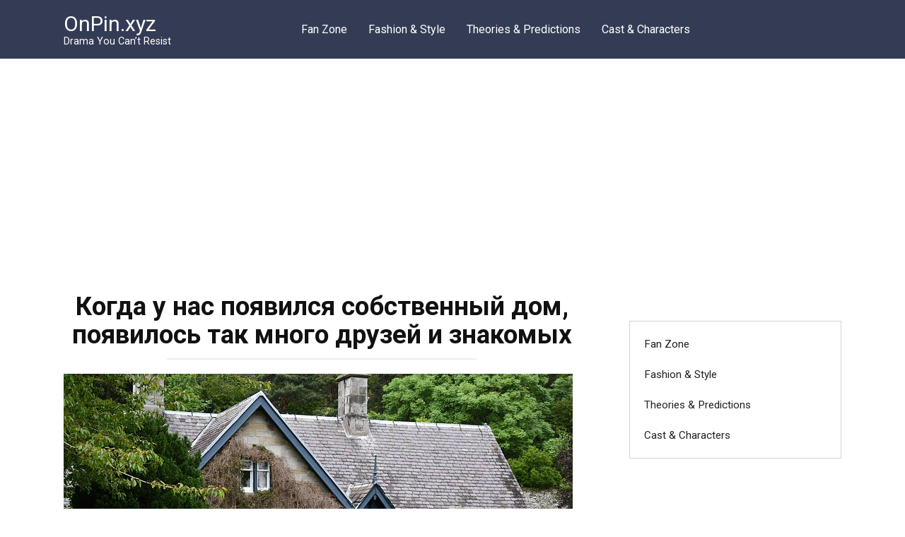

--- FILE ---
content_type: text/html; charset=UTF-8
request_url: https://onpin.xyz/kogda-u-nas-poyavilsya-sobstvennyj-dom-poyavilos-tak-mnogo-druzej-i-znakomyh/
body_size: 11953
content:
<!doctype html>
<html lang="ru-RU">
<head>
    <meta charset="UTF-8">
    <meta name="viewport" content="width=device-width, initial-scale=1">

    <meta name='robots' content='index, follow, max-image-preview:large, max-snippet:-1, max-video-preview:-1' />

	<!-- This site is optimized with the Yoast SEO plugin v20.6 - https://yoast.com/wordpress/plugins/seo/ -->
	<title>Когда у нас появился собственный дом, появилось так много друзей и знакомых - OnPin.xyz</title>
	<link rel="canonical" href="https://onpin.xyz/kogda-u-nas-poyavilsya-sobstvennyj-dom-poyavilos-tak-mnogo-druzej-i-znakomyh/" />
	<meta property="og:locale" content="ru_RU" />
	<meta property="og:type" content="article" />
	<meta property="og:title" content="Когда у нас появился собственный дом, появилось так много друзей и знакомых" />
	<meta property="og:description" content="Мы с мужем всегда мечтали о собственном загородном доме. Когда мы поженились, мы жили в малосемейке и почти все наши заработанные деньги откладывали на стройку. Проект нашего семейного гнездышка был у нас давно. Не хватало только финансов. И в то время, когда все наши друзья и знакомые ездили отдыхать на моря, одевались в дорогих бутиках [&hellip;]" />
	<meta property="og:url" content="https://onpin.xyz/kogda-u-nas-poyavilsya-sobstvennyj-dom-poyavilos-tak-mnogo-druzej-i-znakomyh/" />
	<meta property="og:site_name" content="OnPin.xyz" />
	<meta property="article:published_time" content="2020-11-14T12:00:18+00:00" />
	<meta property="og:image" content="https://onpin.xyz/wp-content/uploads/2020/11/Bez-imeni-1-vosstanovleno-44.jpg" />
	<meta name="author" content="Twink" />
	<meta name="twitter:card" content="summary_large_image" />
	<meta name="twitter:label1" content="Написано автором" />
	<meta name="twitter:data1" content="Twink" />
	<script type="application/ld+json" class="yoast-schema-graph">{"@context":"https://schema.org","@graph":[{"@type":"WebPage","@id":"https://onpin.xyz/kogda-u-nas-poyavilsya-sobstvennyj-dom-poyavilos-tak-mnogo-druzej-i-znakomyh/","url":"https://onpin.xyz/kogda-u-nas-poyavilsya-sobstvennyj-dom-poyavilos-tak-mnogo-druzej-i-znakomyh/","name":"Когда у нас появился собственный дом, появилось так много друзей и знакомых - OnPin.xyz","isPartOf":{"@id":"https://onpin.xyz/#website"},"primaryImageOfPage":{"@id":"https://onpin.xyz/kogda-u-nas-poyavilsya-sobstvennyj-dom-poyavilos-tak-mnogo-druzej-i-znakomyh/#primaryimage"},"image":{"@id":"https://onpin.xyz/kogda-u-nas-poyavilsya-sobstvennyj-dom-poyavilos-tak-mnogo-druzej-i-znakomyh/#primaryimage"},"thumbnailUrl":"https://onpin.xyz/wp-content/uploads/2020/11/dog-5005099__480.jpg","datePublished":"2020-11-14T12:00:18+00:00","dateModified":"2020-11-14T12:00:18+00:00","author":{"@id":"https://onpin.xyz/#/schema/person/6ce4c8346ae1ea182df43974a06bce18"},"breadcrumb":{"@id":"https://onpin.xyz/kogda-u-nas-poyavilsya-sobstvennyj-dom-poyavilos-tak-mnogo-druzej-i-znakomyh/#breadcrumb"},"inLanguage":"ru-RU","potentialAction":[{"@type":"ReadAction","target":["https://onpin.xyz/kogda-u-nas-poyavilsya-sobstvennyj-dom-poyavilos-tak-mnogo-druzej-i-znakomyh/"]}]},{"@type":"ImageObject","inLanguage":"ru-RU","@id":"https://onpin.xyz/kogda-u-nas-poyavilsya-sobstvennyj-dom-poyavilos-tak-mnogo-druzej-i-znakomyh/#primaryimage","url":"https://onpin.xyz/wp-content/uploads/2020/11/dog-5005099__480.jpg","contentUrl":"https://onpin.xyz/wp-content/uploads/2020/11/dog-5005099__480.jpg","width":720,"height":480},{"@type":"BreadcrumbList","@id":"https://onpin.xyz/kogda-u-nas-poyavilsya-sobstvennyj-dom-poyavilos-tak-mnogo-druzej-i-znakomyh/#breadcrumb","itemListElement":[{"@type":"ListItem","position":1,"name":"Главная страница","item":"https://onpin.xyz/"},{"@type":"ListItem","position":2,"name":"Когда у нас появился собственный дом, появилось так много друзей и знакомых"}]},{"@type":"WebSite","@id":"https://onpin.xyz/#website","url":"https://onpin.xyz/","name":"OnPin.xyz","description":"Drama You Can’t Resist","potentialAction":[{"@type":"SearchAction","target":{"@type":"EntryPoint","urlTemplate":"https://onpin.xyz/?s={search_term_string}"},"query-input":"required name=search_term_string"}],"inLanguage":"ru-RU"},{"@type":"Person","@id":"https://onpin.xyz/#/schema/person/6ce4c8346ae1ea182df43974a06bce18","name":"Twink","url":"https://onpin.xyz/author/tatyana/"}]}</script>
	<!-- / Yoast SEO plugin. -->


<link rel='dns-prefetch' href='//fonts.googleapis.com' />
<script type="text/javascript">
window._wpemojiSettings = {"baseUrl":"https:\/\/s.w.org\/images\/core\/emoji\/14.0.0\/72x72\/","ext":".png","svgUrl":"https:\/\/s.w.org\/images\/core\/emoji\/14.0.0\/svg\/","svgExt":".svg","source":{"concatemoji":"https:\/\/onpin.xyz\/wp-includes\/js\/wp-emoji-release.min.js?ver=6.2"}};
/*! This file is auto-generated */
!function(e,a,t){var n,r,o,i=a.createElement("canvas"),p=i.getContext&&i.getContext("2d");function s(e,t){p.clearRect(0,0,i.width,i.height),p.fillText(e,0,0);e=i.toDataURL();return p.clearRect(0,0,i.width,i.height),p.fillText(t,0,0),e===i.toDataURL()}function c(e){var t=a.createElement("script");t.src=e,t.defer=t.type="text/javascript",a.getElementsByTagName("head")[0].appendChild(t)}for(o=Array("flag","emoji"),t.supports={everything:!0,everythingExceptFlag:!0},r=0;r<o.length;r++)t.supports[o[r]]=function(e){if(p&&p.fillText)switch(p.textBaseline="top",p.font="600 32px Arial",e){case"flag":return s("\ud83c\udff3\ufe0f\u200d\u26a7\ufe0f","\ud83c\udff3\ufe0f\u200b\u26a7\ufe0f")?!1:!s("\ud83c\uddfa\ud83c\uddf3","\ud83c\uddfa\u200b\ud83c\uddf3")&&!s("\ud83c\udff4\udb40\udc67\udb40\udc62\udb40\udc65\udb40\udc6e\udb40\udc67\udb40\udc7f","\ud83c\udff4\u200b\udb40\udc67\u200b\udb40\udc62\u200b\udb40\udc65\u200b\udb40\udc6e\u200b\udb40\udc67\u200b\udb40\udc7f");case"emoji":return!s("\ud83e\udef1\ud83c\udffb\u200d\ud83e\udef2\ud83c\udfff","\ud83e\udef1\ud83c\udffb\u200b\ud83e\udef2\ud83c\udfff")}return!1}(o[r]),t.supports.everything=t.supports.everything&&t.supports[o[r]],"flag"!==o[r]&&(t.supports.everythingExceptFlag=t.supports.everythingExceptFlag&&t.supports[o[r]]);t.supports.everythingExceptFlag=t.supports.everythingExceptFlag&&!t.supports.flag,t.DOMReady=!1,t.readyCallback=function(){t.DOMReady=!0},t.supports.everything||(n=function(){t.readyCallback()},a.addEventListener?(a.addEventListener("DOMContentLoaded",n,!1),e.addEventListener("load",n,!1)):(e.attachEvent("onload",n),a.attachEvent("onreadystatechange",function(){"complete"===a.readyState&&t.readyCallback()})),(e=t.source||{}).concatemoji?c(e.concatemoji):e.wpemoji&&e.twemoji&&(c(e.twemoji),c(e.wpemoji)))}(window,document,window._wpemojiSettings);
</script>
<style type="text/css">
img.wp-smiley,
img.emoji {
	display: inline !important;
	border: none !important;
	box-shadow: none !important;
	height: 1em !important;
	width: 1em !important;
	margin: 0 0.07em !important;
	vertical-align: -0.1em !important;
	background: none !important;
	padding: 0 !important;
}
</style>
	<link rel='stylesheet' id='wp-block-library-css' href='https://onpin.xyz/wp-includes/css/dist/block-library/style.min.css?ver=6.2'  media='all' />
<style id='wp-block-library-theme-inline-css' type='text/css'>
.wp-block-audio figcaption{color:#555;font-size:13px;text-align:center}.is-dark-theme .wp-block-audio figcaption{color:hsla(0,0%,100%,.65)}.wp-block-audio{margin:0 0 1em}.wp-block-code{border:1px solid #ccc;border-radius:4px;font-family:Menlo,Consolas,monaco,monospace;padding:.8em 1em}.wp-block-embed figcaption{color:#555;font-size:13px;text-align:center}.is-dark-theme .wp-block-embed figcaption{color:hsla(0,0%,100%,.65)}.wp-block-embed{margin:0 0 1em}.blocks-gallery-caption{color:#555;font-size:13px;text-align:center}.is-dark-theme .blocks-gallery-caption{color:hsla(0,0%,100%,.65)}.wp-block-image figcaption{color:#555;font-size:13px;text-align:center}.is-dark-theme .wp-block-image figcaption{color:hsla(0,0%,100%,.65)}.wp-block-image{margin:0 0 1em}.wp-block-pullquote{border-bottom:4px solid;border-top:4px solid;color:currentColor;margin-bottom:1.75em}.wp-block-pullquote cite,.wp-block-pullquote footer,.wp-block-pullquote__citation{color:currentColor;font-size:.8125em;font-style:normal;text-transform:uppercase}.wp-block-quote{border-left:.25em solid;margin:0 0 1.75em;padding-left:1em}.wp-block-quote cite,.wp-block-quote footer{color:currentColor;font-size:.8125em;font-style:normal;position:relative}.wp-block-quote.has-text-align-right{border-left:none;border-right:.25em solid;padding-left:0;padding-right:1em}.wp-block-quote.has-text-align-center{border:none;padding-left:0}.wp-block-quote.is-large,.wp-block-quote.is-style-large,.wp-block-quote.is-style-plain{border:none}.wp-block-search .wp-block-search__label{font-weight:700}.wp-block-search__button{border:1px solid #ccc;padding:.375em .625em}:where(.wp-block-group.has-background){padding:1.25em 2.375em}.wp-block-separator.has-css-opacity{opacity:.4}.wp-block-separator{border:none;border-bottom:2px solid;margin-left:auto;margin-right:auto}.wp-block-separator.has-alpha-channel-opacity{opacity:1}.wp-block-separator:not(.is-style-wide):not(.is-style-dots){width:100px}.wp-block-separator.has-background:not(.is-style-dots){border-bottom:none;height:1px}.wp-block-separator.has-background:not(.is-style-wide):not(.is-style-dots){height:2px}.wp-block-table{margin:0 0 1em}.wp-block-table td,.wp-block-table th{word-break:normal}.wp-block-table figcaption{color:#555;font-size:13px;text-align:center}.is-dark-theme .wp-block-table figcaption{color:hsla(0,0%,100%,.65)}.wp-block-video figcaption{color:#555;font-size:13px;text-align:center}.is-dark-theme .wp-block-video figcaption{color:hsla(0,0%,100%,.65)}.wp-block-video{margin:0 0 1em}.wp-block-template-part.has-background{margin-bottom:0;margin-top:0;padding:1.25em 2.375em}
</style>
<link rel='stylesheet' id='classic-theme-styles-css' href='https://onpin.xyz/wp-includes/css/classic-themes.min.css?ver=6.2'  media='all' />
<style id='global-styles-inline-css' type='text/css'>
body{--wp--preset--color--black: #000000;--wp--preset--color--cyan-bluish-gray: #abb8c3;--wp--preset--color--white: #ffffff;--wp--preset--color--pale-pink: #f78da7;--wp--preset--color--vivid-red: #cf2e2e;--wp--preset--color--luminous-vivid-orange: #ff6900;--wp--preset--color--luminous-vivid-amber: #fcb900;--wp--preset--color--light-green-cyan: #7bdcb5;--wp--preset--color--vivid-green-cyan: #00d084;--wp--preset--color--pale-cyan-blue: #8ed1fc;--wp--preset--color--vivid-cyan-blue: #0693e3;--wp--preset--color--vivid-purple: #9b51e0;--wp--preset--gradient--vivid-cyan-blue-to-vivid-purple: linear-gradient(135deg,rgba(6,147,227,1) 0%,rgb(155,81,224) 100%);--wp--preset--gradient--light-green-cyan-to-vivid-green-cyan: linear-gradient(135deg,rgb(122,220,180) 0%,rgb(0,208,130) 100%);--wp--preset--gradient--luminous-vivid-amber-to-luminous-vivid-orange: linear-gradient(135deg,rgba(252,185,0,1) 0%,rgba(255,105,0,1) 100%);--wp--preset--gradient--luminous-vivid-orange-to-vivid-red: linear-gradient(135deg,rgba(255,105,0,1) 0%,rgb(207,46,46) 100%);--wp--preset--gradient--very-light-gray-to-cyan-bluish-gray: linear-gradient(135deg,rgb(238,238,238) 0%,rgb(169,184,195) 100%);--wp--preset--gradient--cool-to-warm-spectrum: linear-gradient(135deg,rgb(74,234,220) 0%,rgb(151,120,209) 20%,rgb(207,42,186) 40%,rgb(238,44,130) 60%,rgb(251,105,98) 80%,rgb(254,248,76) 100%);--wp--preset--gradient--blush-light-purple: linear-gradient(135deg,rgb(255,206,236) 0%,rgb(152,150,240) 100%);--wp--preset--gradient--blush-bordeaux: linear-gradient(135deg,rgb(254,205,165) 0%,rgb(254,45,45) 50%,rgb(107,0,62) 100%);--wp--preset--gradient--luminous-dusk: linear-gradient(135deg,rgb(255,203,112) 0%,rgb(199,81,192) 50%,rgb(65,88,208) 100%);--wp--preset--gradient--pale-ocean: linear-gradient(135deg,rgb(255,245,203) 0%,rgb(182,227,212) 50%,rgb(51,167,181) 100%);--wp--preset--gradient--electric-grass: linear-gradient(135deg,rgb(202,248,128) 0%,rgb(113,206,126) 100%);--wp--preset--gradient--midnight: linear-gradient(135deg,rgb(2,3,129) 0%,rgb(40,116,252) 100%);--wp--preset--duotone--dark-grayscale: url('#wp-duotone-dark-grayscale');--wp--preset--duotone--grayscale: url('#wp-duotone-grayscale');--wp--preset--duotone--purple-yellow: url('#wp-duotone-purple-yellow');--wp--preset--duotone--blue-red: url('#wp-duotone-blue-red');--wp--preset--duotone--midnight: url('#wp-duotone-midnight');--wp--preset--duotone--magenta-yellow: url('#wp-duotone-magenta-yellow');--wp--preset--duotone--purple-green: url('#wp-duotone-purple-green');--wp--preset--duotone--blue-orange: url('#wp-duotone-blue-orange');--wp--preset--font-size--small: 19.5px;--wp--preset--font-size--medium: 20px;--wp--preset--font-size--large: 36.5px;--wp--preset--font-size--x-large: 42px;--wp--preset--font-size--normal: 22px;--wp--preset--font-size--huge: 49.5px;--wp--preset--spacing--20: 0.44rem;--wp--preset--spacing--30: 0.67rem;--wp--preset--spacing--40: 1rem;--wp--preset--spacing--50: 1.5rem;--wp--preset--spacing--60: 2.25rem;--wp--preset--spacing--70: 3.38rem;--wp--preset--spacing--80: 5.06rem;--wp--preset--shadow--natural: 6px 6px 9px rgba(0, 0, 0, 0.2);--wp--preset--shadow--deep: 12px 12px 50px rgba(0, 0, 0, 0.4);--wp--preset--shadow--sharp: 6px 6px 0px rgba(0, 0, 0, 0.2);--wp--preset--shadow--outlined: 6px 6px 0px -3px rgba(255, 255, 255, 1), 6px 6px rgba(0, 0, 0, 1);--wp--preset--shadow--crisp: 6px 6px 0px rgba(0, 0, 0, 1);}:where(.is-layout-flex){gap: 0.5em;}body .is-layout-flow > .alignleft{float: left;margin-inline-start: 0;margin-inline-end: 2em;}body .is-layout-flow > .alignright{float: right;margin-inline-start: 2em;margin-inline-end: 0;}body .is-layout-flow > .aligncenter{margin-left: auto !important;margin-right: auto !important;}body .is-layout-constrained > .alignleft{float: left;margin-inline-start: 0;margin-inline-end: 2em;}body .is-layout-constrained > .alignright{float: right;margin-inline-start: 2em;margin-inline-end: 0;}body .is-layout-constrained > .aligncenter{margin-left: auto !important;margin-right: auto !important;}body .is-layout-constrained > :where(:not(.alignleft):not(.alignright):not(.alignfull)){max-width: var(--wp--style--global--content-size);margin-left: auto !important;margin-right: auto !important;}body .is-layout-constrained > .alignwide{max-width: var(--wp--style--global--wide-size);}body .is-layout-flex{display: flex;}body .is-layout-flex{flex-wrap: wrap;align-items: center;}body .is-layout-flex > *{margin: 0;}:where(.wp-block-columns.is-layout-flex){gap: 2em;}.has-black-color{color: var(--wp--preset--color--black) !important;}.has-cyan-bluish-gray-color{color: var(--wp--preset--color--cyan-bluish-gray) !important;}.has-white-color{color: var(--wp--preset--color--white) !important;}.has-pale-pink-color{color: var(--wp--preset--color--pale-pink) !important;}.has-vivid-red-color{color: var(--wp--preset--color--vivid-red) !important;}.has-luminous-vivid-orange-color{color: var(--wp--preset--color--luminous-vivid-orange) !important;}.has-luminous-vivid-amber-color{color: var(--wp--preset--color--luminous-vivid-amber) !important;}.has-light-green-cyan-color{color: var(--wp--preset--color--light-green-cyan) !important;}.has-vivid-green-cyan-color{color: var(--wp--preset--color--vivid-green-cyan) !important;}.has-pale-cyan-blue-color{color: var(--wp--preset--color--pale-cyan-blue) !important;}.has-vivid-cyan-blue-color{color: var(--wp--preset--color--vivid-cyan-blue) !important;}.has-vivid-purple-color{color: var(--wp--preset--color--vivid-purple) !important;}.has-black-background-color{background-color: var(--wp--preset--color--black) !important;}.has-cyan-bluish-gray-background-color{background-color: var(--wp--preset--color--cyan-bluish-gray) !important;}.has-white-background-color{background-color: var(--wp--preset--color--white) !important;}.has-pale-pink-background-color{background-color: var(--wp--preset--color--pale-pink) !important;}.has-vivid-red-background-color{background-color: var(--wp--preset--color--vivid-red) !important;}.has-luminous-vivid-orange-background-color{background-color: var(--wp--preset--color--luminous-vivid-orange) !important;}.has-luminous-vivid-amber-background-color{background-color: var(--wp--preset--color--luminous-vivid-amber) !important;}.has-light-green-cyan-background-color{background-color: var(--wp--preset--color--light-green-cyan) !important;}.has-vivid-green-cyan-background-color{background-color: var(--wp--preset--color--vivid-green-cyan) !important;}.has-pale-cyan-blue-background-color{background-color: var(--wp--preset--color--pale-cyan-blue) !important;}.has-vivid-cyan-blue-background-color{background-color: var(--wp--preset--color--vivid-cyan-blue) !important;}.has-vivid-purple-background-color{background-color: var(--wp--preset--color--vivid-purple) !important;}.has-black-border-color{border-color: var(--wp--preset--color--black) !important;}.has-cyan-bluish-gray-border-color{border-color: var(--wp--preset--color--cyan-bluish-gray) !important;}.has-white-border-color{border-color: var(--wp--preset--color--white) !important;}.has-pale-pink-border-color{border-color: var(--wp--preset--color--pale-pink) !important;}.has-vivid-red-border-color{border-color: var(--wp--preset--color--vivid-red) !important;}.has-luminous-vivid-orange-border-color{border-color: var(--wp--preset--color--luminous-vivid-orange) !important;}.has-luminous-vivid-amber-border-color{border-color: var(--wp--preset--color--luminous-vivid-amber) !important;}.has-light-green-cyan-border-color{border-color: var(--wp--preset--color--light-green-cyan) !important;}.has-vivid-green-cyan-border-color{border-color: var(--wp--preset--color--vivid-green-cyan) !important;}.has-pale-cyan-blue-border-color{border-color: var(--wp--preset--color--pale-cyan-blue) !important;}.has-vivid-cyan-blue-border-color{border-color: var(--wp--preset--color--vivid-cyan-blue) !important;}.has-vivid-purple-border-color{border-color: var(--wp--preset--color--vivid-purple) !important;}.has-vivid-cyan-blue-to-vivid-purple-gradient-background{background: var(--wp--preset--gradient--vivid-cyan-blue-to-vivid-purple) !important;}.has-light-green-cyan-to-vivid-green-cyan-gradient-background{background: var(--wp--preset--gradient--light-green-cyan-to-vivid-green-cyan) !important;}.has-luminous-vivid-amber-to-luminous-vivid-orange-gradient-background{background: var(--wp--preset--gradient--luminous-vivid-amber-to-luminous-vivid-orange) !important;}.has-luminous-vivid-orange-to-vivid-red-gradient-background{background: var(--wp--preset--gradient--luminous-vivid-orange-to-vivid-red) !important;}.has-very-light-gray-to-cyan-bluish-gray-gradient-background{background: var(--wp--preset--gradient--very-light-gray-to-cyan-bluish-gray) !important;}.has-cool-to-warm-spectrum-gradient-background{background: var(--wp--preset--gradient--cool-to-warm-spectrum) !important;}.has-blush-light-purple-gradient-background{background: var(--wp--preset--gradient--blush-light-purple) !important;}.has-blush-bordeaux-gradient-background{background: var(--wp--preset--gradient--blush-bordeaux) !important;}.has-luminous-dusk-gradient-background{background: var(--wp--preset--gradient--luminous-dusk) !important;}.has-pale-ocean-gradient-background{background: var(--wp--preset--gradient--pale-ocean) !important;}.has-electric-grass-gradient-background{background: var(--wp--preset--gradient--electric-grass) !important;}.has-midnight-gradient-background{background: var(--wp--preset--gradient--midnight) !important;}.has-small-font-size{font-size: var(--wp--preset--font-size--small) !important;}.has-medium-font-size{font-size: var(--wp--preset--font-size--medium) !important;}.has-large-font-size{font-size: var(--wp--preset--font-size--large) !important;}.has-x-large-font-size{font-size: var(--wp--preset--font-size--x-large) !important;}
.wp-block-navigation a:where(:not(.wp-element-button)){color: inherit;}
:where(.wp-block-columns.is-layout-flex){gap: 2em;}
.wp-block-pullquote{font-size: 1.5em;line-height: 1.6;}
</style>
<link crossorigin="anonymous" rel='stylesheet' id='google-fonts-css' href='https://fonts.googleapis.com/css?family=Roboto%3A400%2C400i%2C700&#038;subset=cyrillic&#038;display=swap&#038;ver=6.2'  media='all' />
<link rel='stylesheet' id='yelly-style-css' href='https://onpin.xyz/wp-content/themes/yelly/assets/css/style.min.css?ver=3.0.9'  media='all' />
<script  src='https://onpin.xyz/wp-content/plugins/wp-yandex-metrika/assets/YmEc.min.js?ver=1.1.8' id='wp-yandex-metrika_YmEc-js'></script>
<script  src='https://onpin.xyz/wp-includes/js/jquery/jquery.min.js?ver=3.6.3' id='jquery-core-js'></script>
<script  src='https://onpin.xyz/wp-includes/js/jquery/jquery-migrate.min.js?ver=3.4.0' id='jquery-migrate-js'></script>
<script  src='https://onpin.xyz/wp-content/plugins/wp-yandex-metrika/assets/frontend.min.js?ver=1.1.8' id='wp-yandex-metrika_frontend-js'></script>
<script  id='wp-yandex-metrika_frontend-js-after'>
(function(){window.wpym.counters = JSON.parse('[{"number":"93393918","webvisor":0}]');window.wpym.targets = JSON.parse('[]');})();
</script>
<link rel="https://api.w.org/" href="https://onpin.xyz/wp-json/" /><link rel="alternate" type="application/json" href="https://onpin.xyz/wp-json/wp/v2/posts/40845" /><link rel="EditURI" type="application/rsd+xml" title="RSD" href="https://onpin.xyz/xmlrpc.php?rsd" />
<link rel="wlwmanifest" type="application/wlwmanifest+xml" href="https://onpin.xyz/wp-includes/wlwmanifest.xml" />
<meta name="generator" content="WordPress 6.2" />
<link rel='shortlink' href='https://onpin.xyz/?p=40845' />
<link rel="alternate" type="application/json+oembed" href="https://onpin.xyz/wp-json/oembed/1.0/embed?url=https%3A%2F%2Fonpin.xyz%2Fkogda-u-nas-poyavilsya-sobstvennyj-dom-poyavilos-tak-mnogo-druzej-i-znakomyh%2F" />
<link rel="alternate" type="text/xml+oembed" href="https://onpin.xyz/wp-json/oembed/1.0/embed?url=https%3A%2F%2Fonpin.xyz%2Fkogda-u-nas-poyavilsya-sobstvennyj-dom-poyavilos-tak-mnogo-druzej-i-znakomyh%2F&#038;format=xml" />
			<meta property="fb:pages" content="2413565248669914" />
							<meta property="ia:markup_url" content="https://onpin.xyz/kogda-u-nas-poyavilsya-sobstvennyj-dom-poyavilos-tak-mnogo-druzej-i-znakomyh/?ia_markup=1" />
				<!-- Google tag (gtag.js) -->
<script async src="https://www.googletagmanager.com/gtag/js?id=G-5VVPZX15SV"></script>
<script>
  window.dataLayer = window.dataLayer || [];
  function gtag(){dataLayer.push(arguments);}
  gtag('js', new Date());

  gtag('config', 'G-5VVPZX15SV');
</script>

<meta name="google-site-verification" content="Z8s29x3p0RcUyFXGJf7Zr29BrplJbhd-03Yp4VF9VJs" />
<meta name="verification" content="f612c7d25f5690ad41496fcfdbf8d1" /><link rel="preload" href="https://onpin.xyz/wp-content/themes/yelly/assets/fonts/icomoon.ttf" as="font" crossorigin>
    <style>@media (min-width: 768px){body{background-attachment: scroll}}</style>
<link rel="amphtml" href="https://onpin.xyz/kogda-u-nas-poyavilsya-sobstvennyj-dom-poyavilos-tak-mnogo-druzej-i-znakomyh/amp/">        <!-- Yandex.Metrica counter -->
        <script type="text/javascript">
            (function (m, e, t, r, i, k, a) {
                m[i] = m[i] || function () {
                    (m[i].a = m[i].a || []).push(arguments)
                };
                m[i].l = 1 * new Date();
                k = e.createElement(t), a = e.getElementsByTagName(t)[0], k.async = 1, k.src = r, a.parentNode.insertBefore(k, a)
            })
            (window, document, "script", "https://mc.yandex.ru/metrika/tag.js", "ym");

            ym("93393918", "init", {
                clickmap: true,
                trackLinks: true,
                accurateTrackBounce: true,
                webvisor: false,
                ecommerce: "dataLayer",
                params: {
                    __ym: {
                        "ymCmsPlugin": {
                            "cms": "wordpress",
                            "cmsVersion":"6.2",
                            "pluginVersion": "1.1.8",
                            "ymCmsRip": "1555527812"
                        }
                    }
                }
            });
        </script>
        <!-- /Yandex.Metrica counter -->
            <script src="https://jsc.mgid.com/site/880422.js" async></script></head>

<body class="post-template-default single single-post postid-40845 single-format-standard wp-embed-responsive sidebar-right">

<svg xmlns="http://www.w3.org/2000/svg" viewBox="0 0 0 0" width="0" height="0" focusable="false" role="none" style="visibility: hidden; position: absolute; left: -9999px; overflow: hidden;" ><defs><filter id="wp-duotone-dark-grayscale"><feColorMatrix color-interpolation-filters="sRGB" type="matrix" values=" .299 .587 .114 0 0 .299 .587 .114 0 0 .299 .587 .114 0 0 .299 .587 .114 0 0 " /><feComponentTransfer color-interpolation-filters="sRGB" ><feFuncR type="table" tableValues="0 0.49803921568627" /><feFuncG type="table" tableValues="0 0.49803921568627" /><feFuncB type="table" tableValues="0 0.49803921568627" /><feFuncA type="table" tableValues="1 1" /></feComponentTransfer><feComposite in2="SourceGraphic" operator="in" /></filter></defs></svg><svg xmlns="http://www.w3.org/2000/svg" viewBox="0 0 0 0" width="0" height="0" focusable="false" role="none" style="visibility: hidden; position: absolute; left: -9999px; overflow: hidden;" ><defs><filter id="wp-duotone-grayscale"><feColorMatrix color-interpolation-filters="sRGB" type="matrix" values=" .299 .587 .114 0 0 .299 .587 .114 0 0 .299 .587 .114 0 0 .299 .587 .114 0 0 " /><feComponentTransfer color-interpolation-filters="sRGB" ><feFuncR type="table" tableValues="0 1" /><feFuncG type="table" tableValues="0 1" /><feFuncB type="table" tableValues="0 1" /><feFuncA type="table" tableValues="1 1" /></feComponentTransfer><feComposite in2="SourceGraphic" operator="in" /></filter></defs></svg><svg xmlns="http://www.w3.org/2000/svg" viewBox="0 0 0 0" width="0" height="0" focusable="false" role="none" style="visibility: hidden; position: absolute; left: -9999px; overflow: hidden;" ><defs><filter id="wp-duotone-purple-yellow"><feColorMatrix color-interpolation-filters="sRGB" type="matrix" values=" .299 .587 .114 0 0 .299 .587 .114 0 0 .299 .587 .114 0 0 .299 .587 .114 0 0 " /><feComponentTransfer color-interpolation-filters="sRGB" ><feFuncR type="table" tableValues="0.54901960784314 0.98823529411765" /><feFuncG type="table" tableValues="0 1" /><feFuncB type="table" tableValues="0.71764705882353 0.25490196078431" /><feFuncA type="table" tableValues="1 1" /></feComponentTransfer><feComposite in2="SourceGraphic" operator="in" /></filter></defs></svg><svg xmlns="http://www.w3.org/2000/svg" viewBox="0 0 0 0" width="0" height="0" focusable="false" role="none" style="visibility: hidden; position: absolute; left: -9999px; overflow: hidden;" ><defs><filter id="wp-duotone-blue-red"><feColorMatrix color-interpolation-filters="sRGB" type="matrix" values=" .299 .587 .114 0 0 .299 .587 .114 0 0 .299 .587 .114 0 0 .299 .587 .114 0 0 " /><feComponentTransfer color-interpolation-filters="sRGB" ><feFuncR type="table" tableValues="0 1" /><feFuncG type="table" tableValues="0 0.27843137254902" /><feFuncB type="table" tableValues="0.5921568627451 0.27843137254902" /><feFuncA type="table" tableValues="1 1" /></feComponentTransfer><feComposite in2="SourceGraphic" operator="in" /></filter></defs></svg><svg xmlns="http://www.w3.org/2000/svg" viewBox="0 0 0 0" width="0" height="0" focusable="false" role="none" style="visibility: hidden; position: absolute; left: -9999px; overflow: hidden;" ><defs><filter id="wp-duotone-midnight"><feColorMatrix color-interpolation-filters="sRGB" type="matrix" values=" .299 .587 .114 0 0 .299 .587 .114 0 0 .299 .587 .114 0 0 .299 .587 .114 0 0 " /><feComponentTransfer color-interpolation-filters="sRGB" ><feFuncR type="table" tableValues="0 0" /><feFuncG type="table" tableValues="0 0.64705882352941" /><feFuncB type="table" tableValues="0 1" /><feFuncA type="table" tableValues="1 1" /></feComponentTransfer><feComposite in2="SourceGraphic" operator="in" /></filter></defs></svg><svg xmlns="http://www.w3.org/2000/svg" viewBox="0 0 0 0" width="0" height="0" focusable="false" role="none" style="visibility: hidden; position: absolute; left: -9999px; overflow: hidden;" ><defs><filter id="wp-duotone-magenta-yellow"><feColorMatrix color-interpolation-filters="sRGB" type="matrix" values=" .299 .587 .114 0 0 .299 .587 .114 0 0 .299 .587 .114 0 0 .299 .587 .114 0 0 " /><feComponentTransfer color-interpolation-filters="sRGB" ><feFuncR type="table" tableValues="0.78039215686275 1" /><feFuncG type="table" tableValues="0 0.94901960784314" /><feFuncB type="table" tableValues="0.35294117647059 0.47058823529412" /><feFuncA type="table" tableValues="1 1" /></feComponentTransfer><feComposite in2="SourceGraphic" operator="in" /></filter></defs></svg><svg xmlns="http://www.w3.org/2000/svg" viewBox="0 0 0 0" width="0" height="0" focusable="false" role="none" style="visibility: hidden; position: absolute; left: -9999px; overflow: hidden;" ><defs><filter id="wp-duotone-purple-green"><feColorMatrix color-interpolation-filters="sRGB" type="matrix" values=" .299 .587 .114 0 0 .299 .587 .114 0 0 .299 .587 .114 0 0 .299 .587 .114 0 0 " /><feComponentTransfer color-interpolation-filters="sRGB" ><feFuncR type="table" tableValues="0.65098039215686 0.40392156862745" /><feFuncG type="table" tableValues="0 1" /><feFuncB type="table" tableValues="0.44705882352941 0.4" /><feFuncA type="table" tableValues="1 1" /></feComponentTransfer><feComposite in2="SourceGraphic" operator="in" /></filter></defs></svg><svg xmlns="http://www.w3.org/2000/svg" viewBox="0 0 0 0" width="0" height="0" focusable="false" role="none" style="visibility: hidden; position: absolute; left: -9999px; overflow: hidden;" ><defs><filter id="wp-duotone-blue-orange"><feColorMatrix color-interpolation-filters="sRGB" type="matrix" values=" .299 .587 .114 0 0 .299 .587 .114 0 0 .299 .587 .114 0 0 .299 .587 .114 0 0 " /><feComponentTransfer color-interpolation-filters="sRGB" ><feFuncR type="table" tableValues="0.098039215686275 1" /><feFuncG type="table" tableValues="0 0.66274509803922" /><feFuncB type="table" tableValues="0.84705882352941 0.41960784313725" /><feFuncA type="table" tableValues="1 1" /></feComponentTransfer><feComposite in2="SourceGraphic" operator="in" /></filter></defs></svg>

<div id="page" class="site">
    <a class="skip-link screen-reader-text" href="#content"><!--noindex-->Перейти к контенту<!--/noindex--></a>

    
    
    <div class="search-screen-overlay js-search-screen-overlay"></div>
    <div class="search-screen js-search-screen">
        
<form role="search" method="get" class="search-form" action="https://onpin.xyz/">
    <label>
        <span class="screen-reader-text"><!--noindex-->Search for:<!--/noindex--></span>
        <input type="search" class="search-field" placeholder="Поиск..." value="" name="s">
    </label>
    <button type="submit" class="search-submit"></button>
</form>    </div>

    

<header id="masthead" class="site-header full" itemscope itemtype="http://schema.org/WPHeader">
    <div class="site-header-inner fixed">

        <div class="humburger js-humburger"><span></span><span></span><span></span></div>

        
<div class="site-branding">

    <div class="site-branding__body"><div class="site-title"><a href="https://onpin.xyz/">OnPin.xyz</a></div><p class="site-description">Drama You Can’t Resist</p></div></div><!-- .site-branding -->

    
    <nav id="site-navigation" class="main-navigation full">
        <div class="main-navigation-inner fixed">
            <div class="menu-safd-container"><ul id="header_menu" class="menu"><li id="menu-item-65039" class="menu-item menu-item-type-taxonomy menu-item-object-category menu-item-65039"><a href="https://onpin.xyz/category/fan-zone/">Fan Zone</a></li>
<li id="menu-item-65040" class="menu-item menu-item-type-taxonomy menu-item-object-category menu-item-65040"><a href="https://onpin.xyz/category/fashion-style/">Fashion &amp; Style</a></li>
<li id="menu-item-65041" class="menu-item menu-item-type-taxonomy menu-item-object-category menu-item-65041"><a href="https://onpin.xyz/category/theories-predictions/">Theories &amp; Predictions</a></li>
<li id="menu-item-65042" class="menu-item menu-item-type-taxonomy menu-item-object-category menu-item-65042"><a href="https://onpin.xyz/category/cast-characters/">Cast &amp; Characters</a></li>
</ul></div>        </div>
    </nav><!-- #site-navigation -->

    
<div class="header-html-2"><!-- Yandex.Metrika counter -->
<script type="text/javascript" >
   (function(m,e,t,r,i,k,a){m[i]=m[i]||function(){(m[i].a=m[i].a||[]).push(arguments)};
   m[i].l=1*new Date();
   for (var j = 0; j < document.scripts.length; j++) {if (document.scripts[j].src === r) { return; }}
   k=e.createElement(t),a=e.getElementsByTagName(t)[0],k.async=1,k.src=r,a.parentNode.insertBefore(k,a)})
   (window, document, "script", "https://mc.yandex.ru/metrika/tag.js", "ym");

   ym(103361741, "init", {
        clickmap:true,
        trackLinks:true,
        accurateTrackBounce:true
   });
</script>
<noscript><div><img src="https://mc.yandex.ru/watch/103361741" style="position:absolute; left:-9999px;" alt="" /></div></noscript>
<!-- /Yandex.Metrika counter --></div>    </div>
</header><!-- #masthead -->




    
    
    <div id="content" class="site-content fixed">

        
        <div class="site-content-inner">
    
        
        <div id="primary" class="content-area" itemscope itemtype="http://schema.org/Article">
            <main id="main" class="site-main">

                
<article id="post-40845" class="article-post post-40845 post type-post status-publish format-standard has-post-thumbnail  category-istotii">

    
        
        <header class="entry-header"><h1 class="entry-title" itemprop="headline">Когда у нас появился собственный дом, появилось так много друзей и знакомых</h1></header>
        
        
        <div class="entry-image"><img width="720" height="480" src="https://onpin.xyz/wp-content/uploads/2020/11/dog-5005099__480.jpg" class="attachment-yellystandard size-yellystandard wp-post-image" alt="" decoding="async" itemprop="image" /></div>
    
    
    <div class="entry-meta"></div>
	<div class="entry-content" itemprop="articleBody">
		<div class="b-r b-r--before_content"><script async src="https://pagead2.googlesyndication.com/pagead/js/adsbygoogle.js?client=ca-pub-3891405787501446"
     crossorigin="anonymous"></script>
<!-- NewsPoster Везде -->
<ins class="adsbygoogle"
     style="display:block"
     data-ad-client="ca-pub-3891405787501446"
     data-ad-slot="7153067525"
     data-ad-format="auto"
     data-full-width-responsive="true"></ins>
<script>
     (adsbygoogle = window.adsbygoogle || []).push({});
</script></div><p>Мы с мужем всегда мечтали о собственном загородном доме. Когда мы поженились, мы жили в малосемейке и почти все наши заработанные деньги откладывали на стройку. Проект нашего семейного гнездышка был у нас давно. Не хватало только финансов. И в то время, когда все наши друзья и знакомые ездили отдыхать на моря, одевались в дорогих бутиках и покупали своим детям дорогие игрушки, мы жили скромно.</p><!-- Ad split testing with AmpedSense: http://www.ampedsense.com --><div style='width:100%; text-align:center; padding: 0px;  '><script type='text/javascript'>
				google_ad_client = 'pub-3891405787501446';
				google_ad_width = 336;
				google_ad_height = 280;
				google_ad_format = '336x280_as';
				google_ad_type = 'text_image';
				google_ad_channel = ''; 
				</script><script type='text/javascript' src='//pagead2.googlesyndication.com/pagead/show_ads.js'></script></div><div class="b-r b-r--after_p_1"><script async src="https://pagead2.googlesyndication.com/pagead/js/adsbygoogle.js?client=ca-pub-3891405787501446"
     crossorigin="anonymous"></script>
<!-- NewsPoster Везде -->
<ins class="adsbygoogle"
     style="display:block"
     data-ad-client="ca-pub-3891405787501446"
     data-ad-slot="7153067525"
     data-ad-format="auto"
     data-full-width-responsive="true"></ins>
<script>
     (adsbygoogle = window.adsbygoogle || []).push({});
</script></div>
<p><span itemprop="image" itemscope itemtype="https://schema.org/ImageObject"><img itemprop="url image" decoding="async" loading="lazy" class="alignnone size-full wp-image-40849" src="https://onpin.xyz/wp-content/uploads/2020/11/amish-672180__480.jpg" alt="" width="640" height="480"  /><meta itemprop="width" content="640"><meta itemprop="height" content="480"></span></p>
<p>За пять лет такой жизни нам удалось отложить нужную сумму и мы начали строиться. Еще через три года наш загородный дом был готов.</p><div class="b-r b-r--after_p_2"><script async src="https://pagead2.googlesyndication.com/pagead/js/adsbygoogle.js?client=ca-pub-3891405787501446"
     crossorigin="anonymous"></script>
<!-- NewsPoster Везде -->
<ins class="adsbygoogle"
     style="display:block"
     data-ad-client="ca-pub-3891405787501446"
     data-ad-slot="7153067525"
     data-ad-format="auto"
     data-full-width-responsive="true"></ins>
<script>
     (adsbygoogle = window.adsbygoogle || []).push({});
</script></div>
<p>Мы с мужем и детьми не могли дождаться того дня, когда мы в него переедем. Последние две недели перед переездом наши вещи стояли собранные в коридоре и только ждали, когда мы их перевезем.</p>
<p>Когда мы переехали, мы не могли нарадоваться нашим домом. Он был по-настоящему идеальным.</p><div class="b-r b-r--after_p_3"><script async src="https://pagead2.googlesyndication.com/pagead/js/adsbygoogle.js?client=ca-pub-3891405787501446"
     crossorigin="anonymous"></script>
<!-- NewsPoster Везде -->
<ins class="adsbygoogle"
     style="display:block"
     data-ad-client="ca-pub-3891405787501446"
     data-ad-slot="7153067525"
     data-ad-format="auto"
     data-full-width-responsive="true"></ins>
<script>
     (adsbygoogle = window.adsbygoogle || []).push({});
</script></div>
<p><span itemprop="image" itemscope itemtype="https://schema.org/ImageObject"><img itemprop="url image" decoding="async" loading="lazy" class="alignnone size-full wp-image-40853" src="https://onpin.xyz/wp-content/uploads/2020/11/garden-shed-376069__480.jpg" alt="" width="358" height="480"  /><meta itemprop="width" content="358"><meta itemprop="height" content="480"></span></p>
<p>Чистый воздух, утреннее пение птиц, рядом лес и река и никаких соседей. Однако, счастье наше длилось не долго.</p><div class="b-r b-r--after_p_4"><script async src="https://pagead2.googlesyndication.com/pagead/js/adsbygoogle.js?client=ca-pub-3891405787501446"
     crossorigin="anonymous"></script>
<!-- NewsPoster Везде -->
<ins class="adsbygoogle"
     style="display:block"
     data-ad-client="ca-pub-3891405787501446"
     data-ad-slot="7153067525"
     data-ad-format="auto"
     data-full-width-responsive="true"></ins>
<script>
     (adsbygoogle = window.adsbygoogle || []).push({});
</script></div>
<p>Мы перебрались в наш загородный дом летом, как раз тогда, когда начался сезон шашлыков. И в один момент у нас появилось так много друзей и знакомых. Они приезжали к нам чуть ли не ежедневно. А когда приезжали, то ни в чем себе не отказывали. И в бане парились вволю, и в сауне грелись, и ели, и пили сколько хотели.</p><div class="b-r b-r--after_p_5"><script async src="https://pagead2.googlesyndication.com/pagead/js/adsbygoogle.js?client=ca-pub-3891405787501446"
     crossorigin="anonymous"></script>
<!-- NewsPoster Везде -->
<ins class="adsbygoogle"
     style="display:block"
     data-ad-client="ca-pub-3891405787501446"
     data-ad-slot="7153067525"
     data-ad-format="auto"
     data-full-width-responsive="true"></ins>
<script>
     (adsbygoogle = window.adsbygoogle || []).push({});
</script></div><div class="b-r b-r--middle_content"><script async src="https://pagead2.googlesyndication.com/pagead/js/adsbygoogle.js?client=ca-pub-3891405787501446"
     crossorigin="anonymous"></script>
<!-- NewsPoster Везде -->
<ins class="adsbygoogle"
     style="display:block"
     data-ad-client="ca-pub-3891405787501446"
     data-ad-slot="7153067525"
     data-ad-format="auto"
     data-full-width-responsive="true"></ins>
<script>
     (adsbygoogle = window.adsbygoogle || []).push({});
</script></div>
<p><span itemprop="image" itemscope itemtype="https://schema.org/ImageObject"><img itemprop="url image" decoding="async" loading="lazy" class="alignnone size-full wp-image-40852" src="https://onpin.xyz/wp-content/uploads/2020/11/dog-5005099__480.jpg" alt="" width="720" height="480"  /><meta itemprop="width" content="720"><meta itemprop="height" content="480"></span></p>
<p>Мы с мужем все терпели. Последней каплей стал мой двоюродный брат со своей семьей.</p>
<p>Они также приехали к нам на выходные отдохнуть. У брата двое сыновей. Хулиганы еще те. Никакой управы на них нет. Кусты клубники мне потоптали, ветви у деревьев поломали, тую, которую мы только несколько дней назад посадили &#8211; выкорчевали. Но и это еще не все. В сауне они зачем-то стены поцарапали и покрасили краской пол. А мой брат с женой на все это только глаза закрывают и отмалчиваются. А когда им начинаешь что-то говорить, то они всегда отвечают одно и то же: &#8220;Ну они же еще дети. Что с них возьмешь? Кроме того, это всего лишь дом &#8230; &#8221;</p>
<p><span itemprop="image" itemscope itemtype="https://schema.org/ImageObject"><img itemprop="url image" decoding="async" loading="lazy" class="alignnone size-full wp-image-40851" src="https://onpin.xyz/wp-content/uploads/2020/11/country-house-style-2052747__340.jpg" alt="" width="446" height="340"  /><meta itemprop="width" content="446"><meta itemprop="height" content="340"></span></p>
<p>Как-то я проснулась утром и увидела, как мой младший племянник гвоздем царапает штукатурку на доме. Я на него накричала, а он пожаловался родителям. Началась словесная перепалка и мой брат, как всегда, подытожил: &#8220;Ну они же еще дети.</p>
<p>Что с них возьмешь? Кроме того, это лишь дом &#8230; &#8221;</p>
<p>Я долго не думая, взяла штопор и пошла к их мерседесу. Я обошла его вокруг и оставила царапины по всему периметру машины. Когда это увидел мой брат, он подбежал ко мне и начал кричать: &#8220;Ты что с ума сошла? Что ты себе позволяешь?&#8221; На что я ему ответила спокойным голосом: &#8220;Ну я женщина, а это лишь машина. Почему ты так злишься?&#8221;</p>
<p><span itemprop="image" itemscope itemtype="https://schema.org/ImageObject"><img itemprop="url image" decoding="async" loading="lazy" class="alignnone size-full wp-image-40850" src="https://onpin.xyz/wp-content/uploads/2020/11/clouds-4362134__480.jpg" alt="" width="865" height="480"  srcset="https://onpin.xyz/wp-content/uploads/2020/11/clouds-4362134__480.jpg 865w, https://onpin.xyz/wp-content/uploads/2020/11/clouds-4362134__480-768x426.jpg 768w" sizes="(max-width: 865px) 100vw, 865px" /><meta itemprop="width" content="865"><meta itemprop="height" content="480"></span></p>
<p>Брат с семьей собрали свои вещи за несколько минут и уехали. С тех пор мы с ними не общаемся. А в доме нашем снова стало спокойно, тихо и уютно.</p>
<!-- toc empty --><div class="b-r b-r--after_content"><script async src="https://pagead2.googlesyndication.com/pagead/js/adsbygoogle.js?client=ca-pub-3891405787501446"
     crossorigin="anonymous"></script>
<!-- NewsPoster Везде -->
<ins class="adsbygoogle"
     style="display:block"
     data-ad-client="ca-pub-3891405787501446"
     data-ad-slot="7153067525"
     data-ad-format="auto"
     data-full-width-responsive="true"></ins>
<script>
     (adsbygoogle = window.adsbygoogle || []).push({});
</script>

<div data-type="_mgwidget" data-widget-id="1826110"></div>
<script>(function(w,q){w[q]=w[q]||[];w[q].push(["_mgc.load"])})(window,"_mgq");</script></div>	</div><!-- .entry-content -->

</article>











    <meta itemprop="author" content="Twink">
<meta itemscope itemprop="mainEntityOfPage" itemType="https://schema.org/WebPage" itemid="https://onpin.xyz/kogda-u-nas-poyavilsya-sobstvennyj-dom-poyavilos-tak-mnogo-druzej-i-znakomyh/" content="Когда у нас появился собственный дом, появилось так много друзей и знакомых">
    <meta itemprop="dateModified" content="2020-11-14">
    <meta itemprop="datePublished" content="2020-11-14T12:00:18+00:00">
<div itemprop="publisher" itemscope itemtype="https://schema.org/Organization" style="display: none;"><meta itemprop="name" content="OnPin.xyz"><meta itemprop="telephone" content="OnPin.xyz"><meta itemprop="address" content="https://onpin.xyz"></div>
            </main><!-- #main -->
        </div><!-- #primary -->

        
<aside id="secondary" class="widget-area" itemscope itemtype="http://schema.org/WPSideBar">

		
	<div id="custom_html-2" class="widget_text widget widget_custom_html"><div class="textwidget custom-html-widget"></div></div><div id="nav_menu-3" class="widget widget_nav_menu"><div class="menu-safd-container"><ul id="menu-safd" class="menu"><li class="menu-item menu-item-type-taxonomy menu-item-object-category menu-item-65039"><a href="https://onpin.xyz/category/fan-zone/">Fan Zone</a></li>
<li class="menu-item menu-item-type-taxonomy menu-item-object-category menu-item-65040"><a href="https://onpin.xyz/category/fashion-style/">Fashion &amp; Style</a></li>
<li class="menu-item menu-item-type-taxonomy menu-item-object-category menu-item-65041"><a href="https://onpin.xyz/category/theories-predictions/">Theories &amp; Predictions</a></li>
<li class="menu-item menu-item-type-taxonomy menu-item-object-category menu-item-65042"><a href="https://onpin.xyz/category/cast-characters/">Cast &amp; Characters</a></li>
</ul></div></div>	
		
</aside><!-- #secondary -->

    

    </div><!--.site-content-inner-->

    
</div><!--.site-content-->

    
    

<div class="site-footer-container">

    

    <footer id="colophon" class="site-footer full" itemscope itemtype="http://schema.org/WPFooter">
        <div class="site-footer-inner fixed">

            
            
<div class="footer-bottom">
    <div class="footer-info">
        <div class="footer-copyright">© 2026 ADFAVE</div>
        <div class="footer-under-copyright"></div>
	        </div>

    </div>
        </div>
    </footer><!--.site-footer-->
</div>


            <button type="button" class="scrolltop js-scrolltop"></button>
    
    
</div><!-- #page -->

            <noscript>
                <div>
                    <img src="https://mc.yandex.ru/watch/93393918" style="position:absolute; left:-9999px;" alt=""/>
                </div>
            </noscript>
            <script type='text/javascript' id='yelly-scripts-js-extra'>
/* <![CDATA[ */
var settings_array = {"rating_text_average":"\u0441\u0440\u0435\u0434\u043d\u0435\u0435","rating_text_from":"\u0438\u0437","lightbox_display":"1"};
var wps_ajax = {"url":"https:\/\/onpin.xyz\/wp-admin\/admin-ajax.php","nonce":"7878075311"};
/* ]]> */
</script>
<script  src='https://onpin.xyz/wp-content/themes/yelly/assets/js/scripts.min.js?ver=3.0.9' id='yelly-scripts-js'></script>

<!-- Yandex.Metrika counter -->
<script type="text/javascript" >
   (function(m,e,t,r,i,k,a){m[i]=m[i]||function(){(m[i].a=m[i].a||[]).push(arguments)};
   m[i].l=1*new Date();
   for (var j = 0; j < document.scripts.length; j++) {if (document.scripts[j].src === r) { return; }}
   k=e.createElement(t),a=e.getElementsByTagName(t)[0],k.async=1,k.src=r,a.parentNode.insertBefore(k,a)})
   (window, document, "script", "https://mc.yandex.ru/metrika/tag.js", "ym");

   ym(103361741, "init", {
        clickmap:true,
        trackLinks:true,
        accurateTrackBounce:true
   });
</script>
<noscript><div><img src="https://mc.yandex.ru/watch/103361741" style="position:absolute; left:-9999px;" alt="" /></div></noscript>
<!-- /Yandex.Metrika counter -->

<div class="image-hover-social-buttons" style="display: none;"><div class="social-button social-button--facebook js-share-link" data-uri="https://www.facebook.com/sharer.php?u=https%3A%2F%2Fonpin.xyz%2Fkogda-u-nas-poyavilsya-sobstvennyj-dom-poyavilos-tak-mnogo-druzej-i-znakomyh%2F"></div><div class="social-button social-button--telegram js-share-link" data-uri="https://t.me/share/url?url=https%3A%2F%2Fonpin.xyz%2Fkogda-u-nas-poyavilsya-sobstvennyj-dom-poyavilos-tak-mnogo-druzej-i-znakomyh%2F&text=%D0%9A%D0%BE%D0%B3%D0%B4%D0%B0+%D1%83+%D0%BD%D0%B0%D1%81+%D0%BF%D0%BE%D1%8F%D0%B2%D0%B8%D0%BB%D1%81%D1%8F+%D1%81%D0%BE%D0%B1%D1%81%D1%82%D0%B2%D0%B5%D0%BD%D0%BD%D1%8B%D0%B9+%D0%B4%D0%BE%D0%BC%2C+%D0%BF%D0%BE%D1%8F%D0%B2%D0%B8%D0%BB%D0%BE%D1%81%D1%8C+%D1%82%D0%B0%D0%BA+%D0%BC%D0%BD%D0%BE%D0%B3%D0%BE+%D0%B4%D1%80%D1%83%D0%B7%D0%B5%D0%B9+%D0%B8+%D0%B7%D0%BD%D0%B0%D0%BA%D0%BE%D0%BC%D1%8B%D1%85"></div><div class="social-button social-button--twitter js-share-link" data-uri="http://twitter.com/share?url=https%3A%2F%2Fonpin.xyz%2Fkogda-u-nas-poyavilsya-sobstvennyj-dom-poyavilos-tak-mnogo-druzej-i-znakomyh%2Ftext=%D0%9A%D0%BE%D0%B3%D0%B4%D0%B0+%D1%83+%D0%BD%D0%B0%D1%81+%D0%BF%D0%BE%D1%8F%D0%B2%D0%B8%D0%BB%D1%81%D1%8F+%D1%81%D0%BE%D0%B1%D1%81%D1%82%D0%B2%D0%B5%D0%BD%D0%BD%D1%8B%D0%B9+%D0%B4%D0%BE%D0%BC%2C+%D0%BF%D0%BE%D1%8F%D0%B2%D0%B8%D0%BB%D0%BE%D1%81%D1%8C+%D1%82%D0%B0%D0%BA+%D0%BC%D0%BD%D0%BE%D0%B3%D0%BE+%D0%B4%D1%80%D1%83%D0%B7%D0%B5%D0%B9+%D0%B8+%D0%B7%D0%BD%D0%B0%D0%BA%D0%BE%D0%BC%D1%8B%D1%85"></div><div class="social-button social-button--whatsapp js-share-link" data-uri="whatsapp://send?url=https%3A%2F%2Fonpin.xyz%2Fkogda-u-nas-poyavilsya-sobstvennyj-dom-poyavilos-tak-mnogo-druzej-i-znakomyh%2Ftext=%D0%9A%D0%BE%D0%B3%D0%B4%D0%B0+%D1%83+%D0%BD%D0%B0%D1%81+%D0%BF%D0%BE%D1%8F%D0%B2%D0%B8%D0%BB%D1%81%D1%8F+%D1%81%D0%BE%D0%B1%D1%81%D1%82%D0%B2%D0%B5%D0%BD%D0%BD%D1%8B%D0%B9+%D0%B4%D0%BE%D0%BC%2C+%D0%BF%D0%BE%D1%8F%D0%B2%D0%B8%D0%BB%D0%BE%D1%81%D1%8C+%D1%82%D0%B0%D0%BA+%D0%BC%D0%BD%D0%BE%D0%B3%D0%BE+%D0%B4%D1%80%D1%83%D0%B7%D0%B5%D0%B9+%D0%B8+%D0%B7%D0%BD%D0%B0%D0%BA%D0%BE%D0%BC%D1%8B%D1%85"></div><div class="social-button social-button--pinterest js-share-link" data-uri="https://www.pinterest.com/pin/create/button/?url=https://onpin.xyz/kogda-u-nas-poyavilsya-sobstvennyj-dom-poyavilos-tak-mnogo-druzej-i-znakomyh/&media=https://onpin.xyz/wp-content/uploads/2020/11/dog-5005099__480-150x150.jpg&description=Когда у нас появился собственный дом, появилось так много друзей и знакомых - OnPin.xyz"></div></div>
</body>
</html>


--- FILE ---
content_type: text/html; charset=utf-8
request_url: https://www.google.com/recaptcha/api2/aframe
body_size: 268
content:
<!DOCTYPE HTML><html><head><meta http-equiv="content-type" content="text/html; charset=UTF-8"></head><body><script nonce="hg0xRctKWvGdXfBs_V0jUw">/** Anti-fraud and anti-abuse applications only. See google.com/recaptcha */ try{var clients={'sodar':'https://pagead2.googlesyndication.com/pagead/sodar?'};window.addEventListener("message",function(a){try{if(a.source===window.parent){var b=JSON.parse(a.data);var c=clients[b['id']];if(c){var d=document.createElement('img');d.src=c+b['params']+'&rc='+(localStorage.getItem("rc::a")?sessionStorage.getItem("rc::b"):"");window.document.body.appendChild(d);sessionStorage.setItem("rc::e",parseInt(sessionStorage.getItem("rc::e")||0)+1);localStorage.setItem("rc::h",'1769001956158');}}}catch(b){}});window.parent.postMessage("_grecaptcha_ready", "*");}catch(b){}</script></body></html>